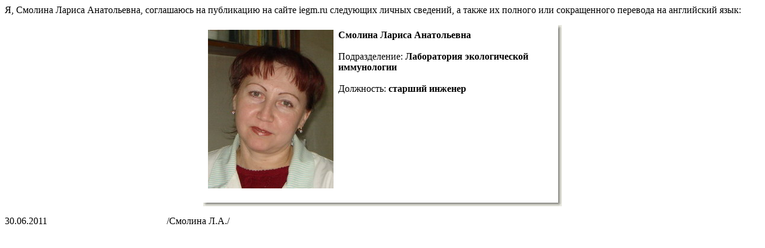

--- FILE ---
content_type: text/html; charset=windows-1251
request_url: http://iegm.ru/about/sotr/alf/sotr_53.html?isNaked=1&fz=1
body_size: 668
content:

Я, Смолина Лариса Анатольевна, соглашаюсь на публикацию на сайте iegm.ru следующих личных сведений,
а также их полного или сокращенного перевода на английский язык:<p>
<center>
<table border=0 width=600 cellspacing=0 cellpadding=0>
<tr><td class=sotr colspan=2>
<table border=0 width=100% cellspacing=0 cellpadding=3>
<tr><td class=sotr colspan=2>
<table border=0 width=100% cellpadding=3><tr>
<td valign=top width=80><img src='/netcat_files/80_53.jpg' width=210 height=266 border=0 alt='' /></td>
<td valign=top colspan=2><b>Смолина Лариса Анатольевна</b><br>
<br>
Подразделение: <b>Лаборатория экологической иммунологии</b><br><br>
Должность: <b>старший инженер</b><br><br>









</td></tr>

<tr><td colspan=3>





</td></tr>
<tr><form method=post action="../publ/?pin=315&pin1=315">
<td></td><td align=left>

</td><td align=center>
</td></form></tr></table>
</td></tr></table>
</td>
<td width=6 height=100% background=/images/mac/r.gif valign=top align=left><img src=/images/mac/t.gif border=0 hspace=0 vspace=0 /></td>
</tr><tr background=/images/mac/b.gif>
<td height=6 width=6 background=/images/mac/b.gif><img src=/images/mac/l.gif border=0 hspace=0 vspace=0 /></td>
<td height=6 width=100% background=/images/mac/b.gif><img src=/images/mac/b.gif border=0 hspace=0 vspace=0 /></td>
<td height=6 width=6 background=/images/mac/b.gif><img src=/images/mac/c.gif border=0 hspace=0 vspace=0 /></td>
</tr></table>
</center>
<p>30.06.2011&nbsp;&nbsp;&nbsp;&nbsp;&nbsp;&nbsp;&nbsp;&nbsp;&nbsp;&nbsp;&nbsp;&nbsp;&nbsp;&nbsp;&nbsp;&nbsp;&nbsp;&nbsp;&nbsp;&nbsp;&nbsp;&nbsp;&nbsp;&nbsp;&nbsp;&nbsp;&nbsp;&nbsp;&nbsp;&nbsp;&nbsp;&nbsp;&nbsp;&nbsp;&nbsp;&nbsp;&nbsp;&nbsp;&nbsp;&nbsp;&nbsp;&nbsp;&nbsp;&nbsp;&nbsp;&nbsp;&nbsp;&nbsp;&nbsp;&nbsp;/Смолина Л.А./